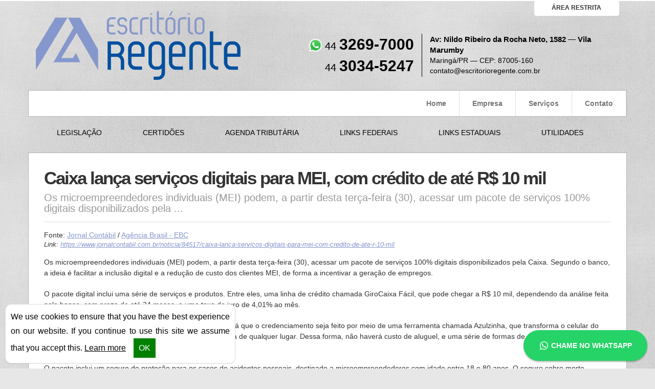

--- FILE ---
content_type: text/html; charset=UTF-8
request_url: https://www.escritorioregente.com.br/noticias/empresariais/2024/07/31/caixa-lanca-servicos-digitais-para-mei-com-credito-de-ate-r-10-mil.html
body_size: 4059
content:
<!DOCTYPE html PUBLIC "-//W3C//DTD XHTML 1.0 Transitional//EN" "http://www.w3.org/TR/xhtml1/DTD/xhtml1-transitional.dtd">
<!--[if lt IE 7]>      <html class="no-js lt-ie9 lt-ie8 lt-ie7"> <![endif]-->
<!--[if IE 7]>         <html class="no-js lt-ie9 lt-ie8"> <![endif]-->
<!--[if IE 8]>         <html class="no-js lt-ie9"> <![endif]-->
<!--[if gt IE 8]><!-->
<html class="no-js"> <!--<![endif]-->
	<head>
		<base href="https://www.escritorioregente.com.br/" />
		<meta charset="utf-8">
		<meta name="viewport" content="width=device-width, initial-scale=1.0">
		<meta name="title" content="Escritório Regente - Notícias"/>
		<meta name="description" content="Escritório Regente | Mais informações: (44) 3269-7000 | (44) 3034-5247 |  | Maringá - PR"/>
		<meta name="keywords" content="contabilidade, contabilidade Maringá, agenda tributária, agenda tributária Maringá, central de certidões, notícias empresariais, notícias técnicas, notícias  - PR, notícias Maringá, lesgislação Maringá, certidão negativa, Constituição de Empresas,Escrituração Contábil,Jurídico,Recursos Humanos,Serviços Contábeis,Tributário Empresarial"/>
		<meta name="robots" content="index, follow"/>
		<meta name="googlebot" content="index, follow"/>
		<meta http-equiv="content-language" content="pt-br"/>
		<meta name="author" content="Icnex Comunicação Web [41] 3434-5592"/>
		<meta http-equiv="pragma" content="no-cache"/>
		<meta http-equiv="Content-Type" content="text/html; charset=utf-8"/>
		<meta http-equiv="X-UA-Compatible" content="IE=9">

		<!--FIM DAS METATAGS-->
		<meta property="og:title" content="Caixa lança serviços digitais para MEI, com crédito de até R$ 10 mil" /><meta property="og:description" content="" />		<title>Caixa lança serviços digitais para MEI, com crédito de até R$ 10 mil | Escritório Regente</title>

		<!-- Fonte { Gentium Book -:-:-» google } -->
		<link rel="stylesheet" href="//maxcdn.bootstrapcdn.com/font-awesome/4.7.0/css/font-awesome.min.css">
		<link href='http://www.google.com/fonts/#UsePlace:use/Collection:Gentium+Book+Basic:400,700,700italic' rel='stylesheet' type='text/css'>

		<!-- CSS -->
		<link href="https://www.escritorioregente.com.br/css/bootstrap.css" rel="stylesheet">
		<!-- <link href="css/flexslider.css" rel="stylesheet"> -->
		<link href="https://www.escritorioregente.com.br/css/style.css" rel="stylesheet" type="text/css" media="screen" />

		<!-- HTML5 shim and Respond.js IE8 support of HTML5 elements and media queries -->
		<!--[if lt IE 9]>
			<script src="js/html5shiv.js"></script>
			<script src="js/respond.min.js"></script>
		<![endif]-->
		<script src="https://www.escritorioregente.com.br/js/jquery.js"></script>
		<script src="https://www.escritorioregente.com.br/js/bootstrap.min.js"></script>
		<script src="https://www.escritorioregente.com.br/js/jquery.flexslider.js"></script>
		<script src="https://www.escritorioregente.com.br/js/funcoes.js"></script>
		<script src="https://www.google.com/recaptcha/api.js"></script>

		<!-- Favicon -->
		<link rel="apple-touch-icon-precomposed" sizes="144x144" href="https://www.escritorioregente.com.br/img/ico/apple-touch-icon-144-precomposed.png">
		<link rel="apple-touch-icon-precomposed" sizes="114x114" href="https://www.escritorioregente.com.br/img/ico/apple-touch-icon-114-precomposed.png">
		<link rel="apple-touch-icon-precomposed" sizes="72x72" href="https://www.escritorioregente.com.br/img/ico/apple-touch-icon-72-precomposed.png">
		<link rel="apple-touch-icon-precomposed" href="https://www.escritorioregente.com.br/img/ico/apple-touch-icon-57-precomposed.png">
		<link rel="shortcut icon" href="https://www.escritorioregente.com.br/img/ico/favicon.png">
	</head>
	<body>
		<header class="container">
			<div class="col-md-5 pull-left" id="logoContainer">
				<a href="./">
									<img src="https://www.escritorioregente.com.br/img/logo-escritorioregente.png">
								</a>
			</div>
			<div class="col-md-7">
				<div class="row clientareaHeader">
					<a href="./transdoc" class="col-md-3 col-sm-6 col-xs-12 btn btn-default pull-right">área restrita</a>
				</div>
				<div class="col-md-5 phoneHeader">
											<img src="https://imagepng.org/wp-content/uploads/2017/08/WhatsApp-icone.png" width="25px" style="position:relative;top:-3px;"> 44 <strong>3269-7000</strong>																<br>44 <strong>3034-5247</strong>																<br></strong>									</div>
				<address class="col-md-7 col-sm-6 addressHeader">
					<strong>Av: Nildo Ribeiro da Rocha Neto, 1582 — Vila Marumby</strong> Maringá/PR — CEP: 87005-160<br>
					<a href="mailto:contato@escritorioregente.com.br">contato@escritorioregente.com.br</a>
				</address>
			</div>
		</header>
		<div class="container">
			<nav class="row navbar navbar-default" id="primaryMenu" role="navigation">
								<div class="navbar-header">
					<button type="button" class="navbar-toggle" data-toggle="collapse" data-target=".firstMenu">
						<span class="icon-bar"></span>
						<span class="icon-bar"></span>
						<span class="icon-bar"></span>
					</button>
				</div>
								<div class="collapse navbar-collapse firstMenu pull-right">
					<ul class="nav navbar-nav navbar-right">
												<li class=""><a href="https://www.escritorioregente.com.br/home" title="Home">Home</a></li>
												<li class=""><a href="https://www.escritorioregente.com.br/empresa" title="Empresa">Empresa</a></li>
												<li class=""><a href="https://www.escritorioregente.com.br/servicos" title="Serviços">Serviços</a></li>
												<li class=""><a href="https://www.escritorioregente.com.br/contato" title="Contato">Contato</a></li>
											</ul>
				</div>
			</nav>
			<nav class="row navbar" id="secondaryMenu" role="navigation">
				<div class="navbar-header">
					<button type="button" class="navbar-toggle" data-toggle="collapse" data-target=".secondMenu">
						<span class="icon-bar"></span>
						<span class="icon-bar"></span>
						<span class="icon-bar"></span>
					</button>
				</div>
				<div class="collapse navbar-collapse secondMenu">
					<ul class="nav navbar-nav">
												<li class=""><a href="https://www.escritorioregente.com.br/legislacao" title="Legislação">Legislação</a></li>
												<li class=""><a href="https://www.escritorioregente.com.br/certidoes" title="Certidões">Certidões</a></li>
												<li class=""><a href="https://www.escritorioregente.com.br/agenda" title="Agenda Tributária">Agenda Tributária</a></li>
												<li class=""><a href="https://www.escritorioregente.com.br/links-federais" title="Links Federais">Links Federais</a></li>
												<li class=""><a href="https://www.escritorioregente.com.br/estadual" title="Links Estaduais">Links Estaduais</a></li>
												<li class=""><a href="https://www.escritorioregente.com.br/links-uteis" title="Utilidades">Utilidades</a></li>
											</ul>
				</div>
			</nav>
		</div>
		<div class="container conteudo" id="siteContent">
						<div class="container">
				<div id="cntdrs" class="noticia empresariais">
	<div class="data"></div>
	<header class="cabecalho">
		<hgroup>
			<h1 class="titulo">Caixa lança serviços digitais para MEI, com crédito de até R$ 10 mil</h1>
			<h2 class="subtitulo">Os microempreendedores individuais (MEI) podem, a partir desta terça-feira (30), acessar um pacote de serviços 100% digitais disponibilizados pela ...
</h2>
		</hgroup>
	</header>
	<div class="conteudo">
		<div class="assinatura">
			<span class="fontes">Fonte: <a href="noticias/fonte/jornal-contabil-3.html" title="Veja outras notícias da fonte Jornal Contábil">Jornal Contábil</a> / <a href="noticias/fonte/agencia-brasil-ebc-3.html" title="Veja outras notícias da fonte Agência Brasil - EBC">Agência Brasil - EBC</a></span><em class="link">Link: <a href="https://www.jornalcontabil.com.br/noticia/84517/caixa-lanca-servicos-digitais-para-mei-com-credito-de-ate-r-10-mil" target="_blank" rel="nofollow">https://www.jornalcontabil.com.br/noticia/84517/caixa-lanca-servicos-digitais-para-mei-com-credito-de-ate-r-10-mil</a></em>		</div>
		<p>Os microempreendedores individuais (MEI) podem, a partir desta ter&ccedil;a-feira (30), acessar um pacote de servi&ccedil;os 100% digitais disponibilizados pela Caixa. Segundo o banco, a ideia &eacute; facilitar a inclus&atilde;o digital e a redu&ccedil;&atilde;o de custo dos clientes MEI, de forma a incentivar a gera&ccedil;&atilde;o de empregos.</p>

<p>O pacote digital inclui uma s&eacute;rie de servi&ccedil;os e produtos. Entre eles, uma linha de cr&eacute;dito chamada GiroCaixa F&aacute;cil, que pode chegar a R$ 10 mil, dependendo da an&aacute;lise feita pelo banco, com prazo de at&eacute; 24 meses, a uma taxa de juro de 4,01% ao m&ecirc;s.</p>

<p>Para facilitar o acesso de seus clientes, a Caixa possibilitar&aacute; que o credenciamento seja feito por meio de uma ferramenta chamada Azulzinha, que transforma o celular do cliente em uma maquininha de cart&otilde;es que pode ser usada de qualquer lugar. Dessa forma, n&atilde;o haver&aacute; custo de aluguel, e uma s&eacute;rie de formas de pagamento ser&aacute; aceita, inclusive por aproxima&ccedil;&atilde;o.</p>

<p>O pacote inclui um seguro de prote&ccedil;&atilde;o para os casos de acidentes pessoais, destinado a microempreendedores com idade entre 18 e 80 anos. O seguro cobre morte acidental; interna&ccedil;&atilde;o e invalidez por acidente; incapacidade tempor&aacute;ria por acidente ou doen&ccedil;a.</p>

<p>Al&eacute;m disso oferece assist&ecirc;ncias visando ao reparo de equipamentos; consultas por videochamadas (telemedicina), bem como para boas pr&aacute;ticas ambientais para o neg&oacute;cio; casa, carro e motos; suporte tecnol&oacute;gico; e assist&ecirc;ncia funeral para a fam&iacute;lia (o que inclui c&ocirc;njuge e filhos, al&eacute;m do pr&oacute;prio segurado).</p>

<p>A abertura e o acesso a esses produtos e servi&ccedil;os podem ser feitos de forma bastante simples por meio do aplicativo Caixa Tem, sem a necessidade de <em>upload</em> de documentos. &ldquo;O cliente s&oacute; precisa ter em m&atilde;os o CNPJ e o Certificado da Condi&ccedil;&atilde;o do Microempreendedor Individual (CCMEI) da empresa&rdquo;, informa a Caixa.</p>
	</div>
</div>			</div>
		</div>
		<div class="container" id="utilLinks">
			<h3>Links Úteis</h3>
			<div class="row" id="imgAndLinks">
								<a href="http://www.receita.fazenda.gov.br/" class="logoReceita" title="Receita Federal" target="_blank">Receita Federal</a>
								<a href="http://www.caixa.gov.br" class="logoCaixa" title="Caixa Econômica Federal" target="_blank">Caixa Econômica Federal</a>
								<a href="http://www8.receita.fazenda.gov.br/SimplesNacional/" class="logoSimples" title="Simples Nacional" target="_blank">Simples Nacional</a>
								<a href="http://www.cfc.org.br" class="logoCfc" title="Conselho Federal de Contabilidade" target="_blank">Conselho Federal de Contabilidade</a>
								<a href="http://www.correios.com.br" class="logoCorreios" title="Correios" target="_blank">Correios</a>
							</div>
		</div>
		<footer class="container" id="footerSite">
			<div class="row">
				<div class="col-md-5 hidden-xs logoFooterContainer pull-left">
					<a href="./">
										<img src="https://www.escritorioregente.com.br/img/logo-escritorioregente.png">
									</a>
				</div>
				<address class="col-md-4 addressFooter">
					<strong>Av: Nildo Ribeiro da Rocha Neto, 1582 — Vila Marumby</strong> Maringá/PR — CEP: 87005-160<br>
					<a href="mailto:contato@escritorioregente.com.br">contato@escritorioregente.com.br</a>
				</address>
				<div class="col-md-3 phoneFooter">
											44 <strong>3269-7000</strong> <img src="https://imagepng.org/wp-content/uploads/2017/08/WhatsApp-icone.png" width="25px" style="position:relative;top:-6px;">
																<br>44 <strong>3034-5247</strong>																<br></strong>									</div>
			</div>
		</footer>
		<summary class="container" id="summarySite">
			<div class="row">
				<div class="col-md-6 col-xs-12">Todos os direitos reservados | © 2026 | <strong>Escritório Regente</strong> <a class="link-politica" href="politica-de-privacidade" title="Política de Privacidade" style="color:white;">Política de Privacidade</a></strong></div>
				<div class="col-md-6 col-xs-12 developedBy">desenvolvido por <a href="http://www.icnex.com.br/" target="_blank" title="ICNEx"><img src="img/logotipoicnex.png"></a></div>
			</div>
		</summary>


<script type="text/javascript" src="_vendor/floating-wpp/floating-wpp.min.js"></script>
<script type="text/javascript">
    $(function () {
        $('.floating-wpp').floatingWhatsApp({
            phone: '554432697000',
            popupMessage: 'Seja bem-vindo a Escritório Regente',
            showPopup: true,
            position: 'right', // left or right
            autoOpen: false, // true or false
            //autoOpenTimer: 4000,
            message: 'Digite uma mensagem',
            //headerColor: 'orange', // enable to change msg box color
            headerTitle: 'Atendimento WhatsApp',
        });
    });
</script>
<div class="floating-wpp"></div>

<script src="//cdn.icnex.com/cookie.notice/cookie.notice.min.js" type="text/javascript" defer></script>
</body>
</html>


--- FILE ---
content_type: text/css
request_url: https://www.escritorioregente.com.br/css/style.css
body_size: 5012
content:
#cookieNotice {
  right: 0 !important;
  bottom: 1rem !important;
  left: 1rem !important;
  z-index: 9999 !important;
  max-width: 450px;
  padding: 1rem !important;
  color: #000000 !important;
  text-align: justify !important;
  background: #ffffff !important;
  border: 1px solid rgba(0,0,0,0.125) !important;
  -webkit-border-radius: 12px;
  -moz-border-radius: 12px;
  border-radius: 12px;
  box-shadow: 0 .125rem .25rem rgba(0,0,0,0.075);
}
#cookieNotice h3 {
  margin-top: 0;
  font-weight: 700;
  font-size: 1.3rem;
}
#cookieNotice .learn-more {
  color: #000000 !important;
}
#cookieNotice .confirm {
  margin-left: 1.5rem !important;
  padding: .5rem 1rem !important;
  background: green !important;
  -webkit-transition: all .3s ease-out;
  -moz-transition: all .3s ease-out;
  -o-transition: all .3s ease-out;
  transition: all .3s ease-out;
}
#cookieNotice .confirm:hover {
  background: #005c00 !important;
}
@media (max-width: 576px) {
  #cookieNotice {
    left: 1rem !important;
  }
}
@media (max-width: 575.98px) {
  #cookieNotice {
    right: 1rem !important;
    left: 1rem !important;
  }
}
.floating-wpp {
  position: fixed;
  bottom: 15px;
  left: 15px;
  z-index: 2;
  font-size: 14px;
  transition: bottom 0.2s;
}
.floating-wpp .floating-wpp-button {
  display: inline-block;
  padding: 20px 30px;
  background-color: #25d366;
  -webkit-border-radius: 35px;
  -moz-border-radius: 35px;
  border-radius: 35px;
  -webkit-box-shadow: 0 2px 3px rgba(0,0,0,0.3);
  -moz-box-shadow: 0 2px 3px rgba(0,0,0,0.3);
  box-shadow: 0 2px 3px rgba(0,0,0,0.3);
  -webkit-transition: all .3s ease-out;
  -moz-transition: all .3s ease-out;
  -o-transition: all .3s ease-out;
  transition: all .3s ease-out;
  cursor: pointer;
}
.floating-wpp .floating-wpp-button:before {
  content: '';
  float: left;
  width: 20px;
  height: 20px;
  margin-right: 4px;
  background: url('../_vendor/floating-wpp/whatsapp.svg') center no-repeat;
  background-size: 250%;
}
.floating-wpp .floating-wpp-button:after {
  content: 'Chame no WhatsApp';
  float: left;
  font-weight: bold;
  font-size: 14px;
  color: #FFF;
  text-transform: uppercase;
}
.floating-wpp:hover .floating-wpp-button {
  -webkit-box-shadow: 0 4px 10px rgba(0,0,0,0.3);
  -moz-box-shadow: 0 4px 10px rgba(0,0,0,0.3);
  box-shadow: 0 4px 10px rgba(0,0,0,0.3);
}
.floating-wpp .floating-wpp-popup {
  border-radius: 6px;
  background-color: #E5DDD5;
  position: absolute;
  overflow: hidden;
  padding: 0;
  box-shadow: 1px 2px 8px rgba(60,60,60,0.25);
  width: 0;
  height: 0;
  bottom: 120%;
  transition: width 0.2s, height 0.2s, padding 0.2s;
  transform-origin: bottom;
}
.floating-wpp .floating-wpp-popup .floating-wpp-message {
  text-align: left;
  background-color: white;
  padding: 8px;
  border-radius: 0 5px 5px 5px;
  box-shadow: 1px 1px 1px rgba(0,0,0,0.15);
  opacity: 0;
  transition: opacity 0.2s;
}
.floating-wpp .floating-wpp-popup.active {
  padding: 0 12px 12px 12px;
  width: 260px;
  height: auto;
}
.floating-wpp .floating-wpp-popup.active .floating-wpp-message {
  opacity: 1;
  transition-delay: 0.2s;
}
.floating-wpp .floating-wpp-popup .floating-wpp-head {
  text-align: right;
  color: white;
  margin: 0 -15px 10px -15px;
  padding: 6px 12px;
  display: flex;
  justify-content: space-between;
  cursor: pointer;
}
.floating-wpp .floating-wpp-popup .floating-wpp-head .close {
  font-size: 14px;
  color: white;
  opacity: 1;
}
.floating-wpp .floating-wpp-input-message {
  background-color: white;
  margin: 10px -15px -15px -15px;
  padding: 0 15px;
  display: flex;
  align-items: center;
}
.floating-wpp .floating-wpp-input-message textarea {
  border: 1px solid #ccc;
  border-radius: 4px;
  box-shadow: none;
  padding: 8px;
  margin: 10px 0;
  width: 100%;
  max-width: 100%;
  height: 65px;
  font-family: inherit;
  font-size: inherit;
  resize: none;
}
.floating-wpp .floating-wpp-btn-send {
  margin-left: 12px;
  font-size: 0;
  cursor: pointer;
}
.fa-whatsapp {
  color: #25d366;
}
@font-face {
  font-family: 'helvetica_cebold';
  src: url('../fonts/helvetica_ce_bold-webfont.eot');
  src: url('../fonts/helvetica_ce_bold-webfont.eot?#iefix') format('embedded-opentype'), url('../fonts/helvetica_ce_bold-webfont.woff') format('woff'), url('../fonts/helvetica_ce_bold-webfont.ttf') format('truetype'), url('../fonts/helvetica_ce_bold-webfont.svg#helvetica_cebold') format('svg');
  font-weight: normal;
  font-style: normal;
}
body {
  background: #e7e7e7 url(../img/background.png);
  border-top: 2px solid white;
}
header #logoContainer {
  padding: 20px 0;
}
@media (max-width: 767px) {
  header #logoContainer hgroup {
    color: #ffffff;
    display: inline-block;
  }
  header #logoContainer hgroup h1 {
    font-family: 'helvetica_cebold';
    font-weight: bold;
    display: inline-block;
  }
  header #logoContainer hgroup h1 span.bg-colored {
    background: #8597cc;
    color: #ffffff;
    padding: 2px 10px;
  }
  header #logoContainer hgroup h2 {
    text-align: center;
    font-size: 16px;
    margin: 0;
    display: block;
  }
}
@media (min-width: 768px) {
  header #logoContainer hgroup {
    color: #000000;
    display: inline-block;
  }
  header #logoContainer hgroup h1 {
    position: relative;
    left: -40px;
    top: 15px;
    font-family: 'helvetica_cebold';
    font-weight: bold;
    display: inline-block;
  }
  header #logoContainer hgroup h1 span.bg-colored {
    background: #8597cc;
    color: white;
    padding: 2px 10px;
  }
  header #logoContainer hgroup h2 {
    text-align: center;
    font-size: 16px;
    margin: 0;
    display: block;
    position: relative;
    left: -40px;
    top: 15px;
  }
}
header #logoContainer img {
  max-width: 100%;
}
header .clientareaHeader {
  margin-top: -2px;
}
@media (min-width: 768px) and (max-width: 991px) {
  header .clientareaHeader {
    width: 150px;
    float: right;
  }
  header .clientareaHeader a {
    border: 1px solid white;
    text-transform: uppercase;
    font-weight: bold;
    font-size: 12px;
    width: 130px;
  }
}
@media (min-width: 992px) {
  header .clientareaHeader a {
    border: 1px solid white;
    text-transform: uppercase;
    font-weight: bold;
    font-size: 12px;
  }
}
@media (min-width: 1200px) {
  header .clientareaHeader a {
    border: 1px solid white;
    text-transform: uppercase;
    font-weight: bold;
  }
}
header .phoneHeader {
  margin-top: 35px;
  font-size: 20px;
  border-right: 1px solid black;
  text-align: right;
  color: #000000;
}
@media (max-width: 767px) {
  header .phoneHeader {
    text-align: center;
    border: none;
  }
}
@media (min-width: 768px) and (max-width: 991px) {
  header .phoneHeader {
    float: right;
    margin: 60px 0 0;
    border: none;
  }
}
header .phoneHeader strong {
  font-size: 30px;
}
header .addressHeader {
  margin-top: 35px;
  font-size: 14px;
  color: #000000;
}
header .addressHeader a {
  color: #000000;
}
@media (max-width: 767px) {
  header .addressHeader {
    text-align: center;
  }
  header .addressHeader strong {
    display: block;
    font-size: 13px;
  }
}
@media (min-width: 768px) and (max-width: 991px) {
  header .addressHeader {
    float: right;
    margin-top: 20px;
  }
}
@media (min-width: 992px) {
  header .addressHeader strong {
    display: block;
    font-size: 13px;
  }
}
@media (min-width: 1200px) {
  header .addressHeader strong {
    display: block;
    font-size: 15px;
  }
}
#primaryMenu {
  background: #ffffff;
  border: 1px solid #B3B3B3;
  padding: 5px inherit;
  -webkit-border-top-right-radius: 0;
  -webkit-border-bottom-right-radius: 0;
  -webkit-border-bottom-left-radius: 0;
  -webkit-border-top-left-radius: 0;
  -moz-border-radius-topright: 0;
  -moz-border-radius-bottomright: 0;
  -moz-border-radius-bottomleft: 0;
  -moz-border-radius-topleft: 0;
  border-top-right-radius: 0;
  border-bottom-right-radius: 0;
  border-bottom-left-radius: 0;
  border-top-left-radius: 0;
  -moz-background-clip: padding-box;
  -webkit-background-clip: padding-box;
  background-clip: padding-box;
  margin-bottom: 10px;
}
#primaryMenu .socialIcons {
  padding-top: 8px;
}
#primaryMenu .socialIcons a {
  opacity: 0.5;
}
#primaryMenu .socialIcons a:first-child {
  margin-right: 10px;
}
#primaryMenu .socialIcons a .fa {
  position: relative;
  font-size: 35px;
}
#primaryMenu .socialIcons a.link-facebook {
  color: #3b5998;
}
#primaryMenu .socialIcons a.link-twitter {
  color: #5ea9dd;
}
#primaryMenu .socialIcons a:hover {
  opacity: 1.0;
}
@media (max-width: 767px) {
  #primaryMenu .firstMenu {
    float: none !important;
  }
}
#primaryMenu .firstMenu ul li {
  padding: 0 10px;
  border-right: 1px solid #DFDFDF;
}
#primaryMenu .firstMenu ul li a {
  font-weight: bold;
  padding: inherit 10px;
  margin: inherit 0;
}
#primaryMenu .firstMenu ul li.active a {
  background: #8597cc;
  color: white;
}
#secondaryMenu {
  margin-bottom: 10px;
}
@media (max-width: 767px) {
  #secondaryMenu button {
    background: black;
  }
  #secondaryMenu button span {
    background: #8597cc;
  }
  #secondaryMenu .secondMenu a {
    text-transform: uppercase;
    color: black;
  }
  #secondaryMenu .secondMenu a:hover {
    background: #8597cc;
    -webkit-border-top-right-radius: 5px;
    -webkit-border-bottom-right-radius: 5px;
    -webkit-border-bottom-left-radius: 5px;
    -webkit-border-top-left-radius: 5px;
    -moz-border-radius-topright: 5px;
    -moz-border-radius-bottomright: 5px;
    -moz-border-radius-bottomleft: 5px;
    -moz-border-radius-topleft: 5px;
    border-top-right-radius: 5px;
    border-bottom-right-radius: 5px;
    border-bottom-left-radius: 5px;
    border-top-left-radius: 5px;
    -moz-background-clip: padding-box;
    -webkit-background-clip: padding-box;
    background-clip: padding-box;
    color: white;
  }
  #secondaryMenu .secondMenu.active a {
    background: #8597cc;
    -webkit-border-top-right-radius: 5px;
    -webkit-border-bottom-right-radius: 5px;
    -webkit-border-bottom-left-radius: 5px;
    -webkit-border-top-left-radius: 5px;
    -moz-border-radius-topright: 5px;
    -moz-border-radius-bottomright: 5px;
    -moz-border-radius-bottomleft: 5px;
    -moz-border-radius-topleft: 5px;
    border-top-right-radius: 5px;
    border-bottom-right-radius: 5px;
    border-bottom-left-radius: 5px;
    border-top-left-radius: 5px;
    -moz-background-clip: padding-box;
    -webkit-background-clip: padding-box;
    background-clip: padding-box;
    color: white;
  }
}
@media (min-width: 768px) and (max-width: 991px) {
  #secondaryMenu .secondMenu ul li {
    margin: 0px 7px;
  }
  #secondaryMenu .secondMenu ul li a {
    text-transform: uppercase;
    color: black;
    padding: 10px 5px;
    font-size: 12px;
  }
  #secondaryMenu .secondMenu ul li a:hover {
    background: #8597cc;
    -webkit-border-top-right-radius: 5px;
    -webkit-border-bottom-right-radius: 5px;
    -webkit-border-bottom-left-radius: 5px;
    -webkit-border-top-left-radius: 5px;
    -moz-border-radius-topright: 5px;
    -moz-border-radius-bottomright: 5px;
    -moz-border-radius-bottomleft: 5px;
    -moz-border-radius-topleft: 5px;
    border-top-right-radius: 5px;
    border-bottom-right-radius: 5px;
    border-bottom-left-radius: 5px;
    border-top-left-radius: 5px;
    -moz-background-clip: padding-box;
    -webkit-background-clip: padding-box;
    background-clip: padding-box;
    color: white;
  }
  #secondaryMenu .secondMenu ul li.active a {
    background: #8597cc;
    -webkit-border-top-right-radius: 5px;
    -webkit-border-bottom-right-radius: 5px;
    -webkit-border-bottom-left-radius: 5px;
    -webkit-border-top-left-radius: 5px;
    -moz-border-radius-topright: 5px;
    -moz-border-radius-bottomright: 5px;
    -moz-border-radius-bottomleft: 5px;
    -moz-border-radius-topleft: 5px;
    border-top-right-radius: 5px;
    border-bottom-right-radius: 5px;
    border-bottom-left-radius: 5px;
    border-top-left-radius: 5px;
    -moz-background-clip: padding-box;
    -webkit-background-clip: padding-box;
    background-clip: padding-box;
    color: white;
  }
}
@media (min-width: 992px) {
  #secondaryMenu .secondMenu ul li {
    margin: 0px 14px;
  }
  #secondaryMenu .secondMenu ul li a {
    text-transform: uppercase;
    color: black;
    padding: 10px 10px;
  }
  #secondaryMenu .secondMenu ul li a:hover {
    background: #8597cc;
    -webkit-border-top-right-radius: 5px;
    -webkit-border-bottom-right-radius: 5px;
    -webkit-border-bottom-left-radius: 5px;
    -webkit-border-top-left-radius: 5px;
    -moz-border-radius-topright: 5px;
    -moz-border-radius-bottomright: 5px;
    -moz-border-radius-bottomleft: 5px;
    -moz-border-radius-topleft: 5px;
    border-top-right-radius: 5px;
    border-bottom-right-radius: 5px;
    border-bottom-left-radius: 5px;
    border-top-left-radius: 5px;
    -moz-background-clip: padding-box;
    -webkit-background-clip: padding-box;
    background-clip: padding-box;
    color: white;
  }
  #secondaryMenu .secondMenu ul li.active a {
    background: #8597cc;
    -webkit-border-top-right-radius: 5px;
    -webkit-border-bottom-right-radius: 5px;
    -webkit-border-bottom-left-radius: 5px;
    -webkit-border-top-left-radius: 5px;
    -moz-border-radius-topright: 5px;
    -moz-border-radius-bottomright: 5px;
    -moz-border-radius-bottomleft: 5px;
    -moz-border-radius-topleft: 5px;
    border-top-right-radius: 5px;
    border-bottom-right-radius: 5px;
    border-bottom-left-radius: 5px;
    border-top-left-radius: 5px;
    -moz-background-clip: padding-box;
    -webkit-background-clip: padding-box;
    background-clip: padding-box;
    color: white;
  }
}
@media (min-width: 1200px) {
  #secondaryMenu .secondMenu ul li {
    margin: 0px 23px;
  }
  #secondaryMenu .secondMenu ul li a {
    text-transform: uppercase;
    color: black;
    padding: 10px 17px;
  }
  #secondaryMenu .secondMenu ul li a:hover {
    background: #8597cc;
    -webkit-border-top-right-radius: 5px;
    -webkit-border-bottom-right-radius: 5px;
    -webkit-border-bottom-left-radius: 5px;
    -webkit-border-top-left-radius: 5px;
    -moz-border-radius-topright: 5px;
    -moz-border-radius-bottomright: 5px;
    -moz-border-radius-bottomleft: 5px;
    -moz-border-radius-topleft: 5px;
    border-top-right-radius: 5px;
    border-bottom-right-radius: 5px;
    border-bottom-left-radius: 5px;
    border-top-left-radius: 5px;
    -moz-background-clip: padding-box;
    -webkit-background-clip: padding-box;
    background-clip: padding-box;
    color: white;
  }
  #secondaryMenu .secondMenu ul li.active a {
    background: #8597cc;
    -webkit-border-top-right-radius: 5px;
    -webkit-border-bottom-right-radius: 5px;
    -webkit-border-bottom-left-radius: 5px;
    -webkit-border-top-left-radius: 5px;
    -moz-border-radius-topright: 5px;
    -moz-border-radius-bottomright: 5px;
    -moz-border-radius-bottomleft: 5px;
    -moz-border-radius-topleft: 5px;
    border-top-right-radius: 5px;
    border-bottom-right-radius: 5px;
    border-bottom-left-radius: 5px;
    border-top-left-radius: 5px;
    -moz-background-clip: padding-box;
    -webkit-background-clip: padding-box;
    background-clip: padding-box;
    color: white;
  }
}
#siteContent {
  padding-top: 30px;
  padding-bottom: 30px;
  padding: 30px inherit;
  background: #FFF;
  border: 1px solid #B3B3B3;
}
#siteContent #slidesHome .carousel-indicators {
  bottom: -50px;
}
#siteContent #slidesHome .carousel-indicators li {
  background: #666;
}
#siteContent #slidesHome .carousel-indicators li.active {
  background: #8597cc;
}
#siteContent #slidesHome .carousel-caption {
  text-align: left;
  left: 40px;
}
#siteContent #slidesHome .carousel-caption h2 {
  color: white;
  background: url(../img/bg-caption-slide.png);
  padding: 10px;
}
#siteContent #slidesHome .carousel-caption div {
  background: url(../img/bg-caption-slide.png);
  padding: 10px;
}
@media (max-width: 768px) {
  #siteContent #slidesHome .carousel-caption {
    display: none;
  }
}
#siteContent .ultimas-noticias {
  margin-top: 25px;
}
#siteContent .ultimas-noticias h2 {
  color: #8597cc;
  text-align: center;
}
#siteContent .ultimas-noticias #noticiasGuiaDosContadoresTopo {
  text-align: center;
}
#siteContent .ultimas-noticias #noticiasGuiaDosContadoresTopo ul li {
  display: inline-block;
  background: #afafac;
  width: 155px;
  color: #ffffff;
  height: 35px;
  -webkit-border-top-right-radius: 5px;
  -webkit-border-bottom-right-radius: 5px;
  -webkit-border-bottom-left-radius: 5px;
  -webkit-border-top-left-radius: 5px;
  -moz-border-radius-topright: 5px;
  -moz-border-radius-bottomright: 5px;
  -moz-border-radius-bottomleft: 5px;
  -moz-border-radius-topleft: 5px;
  border-top-right-radius: 5px;
  border-bottom-right-radius: 5px;
  border-bottom-left-radius: 5px;
  border-top-left-radius: 5px;
  -moz-background-clip: padding-box;
  -webkit-background-clip: padding-box;
  background-clip: padding-box;
  padding-top: 8px;
  cursor: pointer;
}
#siteContent .ultimas-noticias #noticiasGuiaDosContadoresTopo ul li.active {
  background: #054f9f;
  cursor: default;
}
#siteContent .ultimas-noticias #noticiasGuiaDosContadoresConteudo {
  background: #f7f7f7;
  border: 1px solid #c4c4c4;
  -webkit-border-top-right-radius: 5px;
  -webkit-border-bottom-right-radius: 5px;
  -webkit-border-bottom-left-radius: 5px;
  -webkit-border-top-left-radius: 5px;
  -moz-border-radius-topright: 5px;
  -moz-border-radius-bottomright: 5px;
  -moz-border-radius-bottomleft: 5px;
  -moz-border-radius-topleft: 5px;
  border-top-right-radius: 5px;
  border-bottom-right-radius: 5px;
  border-bottom-left-radius: 5px;
  border-top-left-radius: 5px;
  -moz-background-clip: padding-box;
  -webkit-background-clip: padding-box;
  background-clip: padding-box;
  float: left;
  padding: 15px 30px;
}
#siteContent .ultimas-noticias #noticiasGuiaDosContadoresConteudo .blc {
  position: relative;
  display: none;
}
#siteContent .ultimas-noticias #noticiasGuiaDosContadoresConteudo ul {
  padding: 0;
}
#siteContent .ultimas-noticias #noticiasGuiaDosContadoresConteudo ul li {
  height: 200px;
  display: block;
  padding: 0 20px 0 40px;
  background: url(../img/cal-icon.png) no-repeat;
  width: 360px !important;
}
#siteContent .ultimas-noticias #noticiasGuiaDosContadoresConteudo ul li a {
  font-size: 18px;
  color: #565656;
}
#siteContent .ultimas-noticias #noticiasGuiaDosContadoresConteudo ul li a span {
  font-size: 12px;
  display: block;
}
#siteContent .ultimas-noticias #noticiasGuiaDosContadoresConteudo ul li span.Data {
  font-size: 10px;
  text-align: right;
  display: block;
}
#siteContent .ultimas-noticias #noticiasGuiaDosContadoresConteudo ul li:last-child {
  -webkit-border-top-right-radius: 5px;
  -webkit-border-bottom-right-radius: 5px;
  -webkit-border-bottom-left-radius: 5px;
  -webkit-border-top-left-radius: 5px;
  -moz-border-radius-topright: 5px;
  -moz-border-radius-bottomright: 5px;
  -moz-border-radius-bottomleft: 5px;
  -moz-border-radius-topleft: 5px;
  border-top-right-radius: 5px;
  border-bottom-right-radius: 5px;
  border-bottom-left-radius: 5px;
  border-top-left-radius: 5px;
  -moz-background-clip: padding-box;
  -webkit-background-clip: padding-box;
  background-clip: padding-box;
  background: #BEBAA7;
  width: 152px !important;
  height: 38px;
  padding: 10px inherit;
  text-align: center;
  font-size: 13px !important;
  display: block;
  margin-top: 40px;
}
#siteContent .ultimas-noticias #noticiasGuiaDosContadoresConteudo ul li:last-child a {
  font-size: 13px;
}
#siteContent .ultimas-noticias #noticiasGuiaDosContadoresConteudo .flexslider {
  -webkit-box-shadow: none;
  -moz-box-shadow: none;
  box-shadow: none;
  margin: 0;
}
#siteContent .ultimas-noticias #noticiasGuiaDosContadoresConteudo .flex-control-nav {
  width: 100%;
  position: absolute;
  bottom: -50px !important;
  text-align: center;
  display: block;
}
#siteContent .ultimas-noticias #noticiasGuiaDosContadoresConteudo .flex-control-nav li {
  margin: 0 6px;
  display: inline-block;
  zoom: 1;
}
#siteContent .ultimas-noticias #noticiasGuiaDosContadoresConteudo .flex-control-nav li a {
  width: 11px;
  height: 11px;
  display: block;
  background: #afafac;
  cursor: pointer;
  text-indent: -9999px;
  -webkit-border-top-right-radius: 20px;
  -webkit-border-bottom-right-radius: 20px;
  -webkit-border-bottom-left-radius: 20px;
  -webkit-border-top-left-radius: 20px;
  -moz-border-radius-topright: 20px;
  -moz-border-radius-bottomright: 20px;
  -moz-border-radius-bottomleft: 20px;
  -moz-border-radius-topleft: 20px;
  border-top-right-radius: 20px;
  border-bottom-right-radius: 20px;
  border-bottom-left-radius: 20px;
  border-top-left-radius: 20px;
  -moz-background-clip: padding-box;
  -webkit-background-clip: padding-box;
  background-clip: padding-box;
  -webkit-transition: all 0.2s linear;
  -moz-transition: all 0.2s linear;
  -o-transition: all 0.2s linear;
  transition: all 0.2s linear;
}
#siteContent .ultimas-noticias #noticiasGuiaDosContadoresConteudo .flex-control-nav li a:hover {
  background: #e1e1e0;
}
#siteContent .ultimas-noticias #noticiasGuiaDosContadoresConteudo .flex-control-nav li a.flex-active {
  background: #054f9f;
  cursor: default;
}
#siteContent .ultimas-noticias #noticiasGuiaDosContadoresConteudo .flex-direction-nav {
  display: none;
}
#siteContent .not-index {
  margin-bottom: 25px;
  padding-bottom: 15px;
}
#siteContent .not-index .titulos {
  margin-bottom: 5px;
  padding-bottom: 15px;
  border-bottom: 1px solid #f1f3f9;
}
#siteContent .not-index .titulos .btn {
  position: relative;
  top: -2px;
  letter-spacing: 0;
}
#siteContent .not-index ul {
  list-style: none;
  margin: 0;
  padding: 0;
}
#siteContent .not-index ul li {
  margin-top: 10px;
  padding-top: 10px;
  border-top: 1px solid #ffffff;
}
#siteContent .not-index ul li:first-child {
  margin-top: 0;
  border-top: 0;
}
#siteContent .not-index ul li a {
  color: #8597cc;
}
#siteContent .not-index ul li a strong {
  display: inline-block;
  width: 100%;
  color: #455ea6;
}
#siteContent .not-interna a {
  font-weight: bold;
  color: #8597cc;
  text-decoration: underline;
}
#siteContent .boletim-ps {
  padding-right: 15px;
}
#siteContent .boletim-ps ul {
  list-style: none;
  margin: 0;
  padding: 0;
}
#siteContent .boletim-ps ul li {
  margin-top: 10px;
  padding-top: 10px;
  border-top: 1px solid #ffffff;
}
#siteContent .boletim-ps ul li:first-child {
  margin-top: 0;
  border-top: 0;
}
#siteContent .boletim-ps ul li a {
  color: #8597cc;
}
#siteContent .boletim-ps ul li a strong {
  display: inline-block;
  width: 100%;
  color: #455ea6;
}
#siteContent h2.pgTitle {
  font-family: 'helvetica_cebold';
  font-weight: bold;
  text-align: right;
  margin-top: 0px;
  padding-bottom: 10px;
  border-bottom: 2px solid #054f9f;
  color: #8597cc;
}
#siteContent #agenda-tributaria header {
  text-align: center;
}
#siteContent #boxesHome {
  margin-top: 50px;
}
#siteContent #boxesHome header h3 {
  color: #8597cc;
}
#siteContent #boxesHome #mapa-localizacao article {
  height: 400px;
}
#siteContent #boxesHome #empresaBox img {
  margin-bottom: 10px;
}
#siteContent form#contato .form-control {
  margin: 5px 0;
}
#siteContent form#contato .btn-primary {
  background: #8597cc;
  border: 1px solid #6178bd;
}
#siteContent .informacoes-contato h3 {
  font-family: 'helvetica_cebold';
  font-weight: bold;
  margin-top: 25px;
  padding-bottom: 10px;
  border-bottom: 2px solid #8597cc;
  color: #3A3A3A;
}
#siteContent .informacoes-contato .telefone strong {
  font-size: 20px;
}
#siteContent .informacoes-contato .endereco address strong {
  display: block;
  font-size: 17px;
}
#utilLinks {
  text-align: center;
}
#utilLinks #imgAndLinks {
  background: #FFF;
  border: 1px solid #B3B3B3;
  padding: 30px 0;
}
#utilLinks #imgAndLinks a {
  overflow: hidden;
  width: 181px;
  height: 57px;
  text-indent: -99999px;
  display: inline-block;
}
#utilLinks #imgAndLinks a.logoReceita {
  background: url(../img/logo_receita_links.png) no-repeat;
}
#utilLinks #imgAndLinks a.logoReceita:hover {
  background: url(../img/logo_receita_links-hover.png) no-repeat;
}
#utilLinks #imgAndLinks a.logoCaixa {
  background: url(../img/logo_caixa_links.png) no-repeat;
}
#utilLinks #imgAndLinks a.logoCaixa:hover {
  background: url(../img/logo_caixa_links-hover.png) no-repeat;
}
#utilLinks #imgAndLinks a.logoSimples {
  background: url(../img/logo_simples_links.png) no-repeat;
}
#utilLinks #imgAndLinks a.logoSimples:hover {
  background: url(../img/logo_simples_links-hover.png) no-repeat;
}
#utilLinks #imgAndLinks a.logoCfc {
  background: url(../img/logo_cfc_links.png) no-repeat;
}
#utilLinks #imgAndLinks a.logoCfc:hover {
  background: url(../img/logo_cfc_links-hover.png) no-repeat;
}
#utilLinks #imgAndLinks a.logoCorreios {
  background: url(../img/logo_correios_links.png) no-repeat;
}
#utilLinks #imgAndLinks a.logoCorreios:hover {
  background: url(../img/logo_correios_links-hover.png) no-repeat;
}
#footerSite {
  background: #e6e6e6;
}
#footerSite .logoFooterContainer {
  padding: 20px 5px;
}
#footerSite .logoFooterContainer a {
  display: inline-block;
}
#footerSite .logoFooterContainer hgroup {
  display: inline-block;
  color: white;
}
#footerSite .logoFooterContainer hgroup h1 {
  position: relative;
  left: -40px;
  top: 15px;
  font-family: 'helvetica_cebold';
  font-weight: bold;
  display: inline-block;
}
#footerSite .logoFooterContainer hgroup h1 span.bg-colored {
  background: #8597cc;
  padding: 2px 10px;
}
#footerSite .logoFooterContainer hgroup h2 {
  text-align: center;
  font-size: 16px;
  margin: 0;
  display: block;
  position: relative;
  left: -40px;
  top: 15px;
}
#footerSite .addressFooter {
  text-align: right;
  color: #4d4d4d;
  font-size: 14px;
  margin: 35px auto;
  padding-top: 20px;
  padding-bottom: 20px;
}
#footerSite .addressFooter a {
  color: #4d4d4d;
}
@media (max-width: 767px) {
  #footerSite .addressFooter {
    text-align: center;
    margin: 0;
  }
  #footerSite .addressFooter strong {
    display: block;
  }
}
@media (min-width: 768px) and (max-width: 991px) {
  #footerSite .addressFooter {
    float: right;
    margin: 20px 0 0;
  }
}
@media (min-width: 992px) {
  #footerSite .addressFooter strong {
    display: block;
    font-size: 14px;
  }
}
@media (min-width: 1200px) {
  #footerSite .addressFooter strong {
    display: block;
    font-size: 16px;
  }
}
#footerSite .phoneFooter {
  font-size: 20px;
  border-left: 1px solid #4d4d4d;
  margin: 35px auto;
  color: #4d4d4d;
  padding-top: 20px;
  padding-bottom: 20px;
}
@media (max-width: 767px) {
  #footerSite .phoneFooter {
    text-align: center;
    margin: 0;
  }
}
@media (min-width: 768px) and (max-width: 991px) {
  #footerSite .phoneFooter {
    margin: 0;
    padding-top: 0;
    border: none;
    float: right;
  }
}
#footerSite .phoneFooter strong {
  font-size: 30px;
}
#summarySite {
  margin-top: 10px;
  background: #8597cc;
  padding: 20px 15px;
  color: #ffffff;
  font-size: 10px;
}
@media (max-width: 767px) {
  #summarySite {
    text-align: center;
  }
}
@media (min-width: 768px) and (max-width: 991px) {
  #summarySite div .col-md-6:first-child {
    float: right;
  }
  #summarySite div .col-md-6:first-child {
    float: left;
  }
}
#summarySite strong {
  color: white;
  font-size: 11px;
}
#summarySite .developedBy {
  text-align: right;
}
@media (max-width: 767px) {
  #summarySite .developedBy {
    text-align: center;
  }
}
#cntdrs {
  text-align: left;
}
#cntdrs .cabecalho {
  margin: 0 0 15px;
}
#cntdrs .cabecalho .titulo {
  margin: 0;
  font-size: 38px;
  font-weight: bold;
  letter-spacing: -1px;
}
#cntdrs .cabecalho .subtitulo {
  margin: 10px 0 0;
  font-size: 18px;
  font-weight: normal;
  line-height: 21px;
  color: #999;
}
#cntdrs .conteudo p {
  margin: 0;
  padding-bottom: 20px;
  line-height: 21px;
}
#cntdrs .conteudo a {
  text-decoration: underline;
}
#cntdrs .conteudo a:hover {
  text-decoration: none;
}
#cntdrs .conteudo img {
  max-width: 100%;
}
#cntdrs .conteudo ul,
#cntdrs .conteudo ol {
  margin-top: 5px;
  line-height: 21px;
  list-style-position: inside;
}
#cntdrs .conteudo table {
  width: 100%;
  max-width: 100%;
  border: 1px solid #ccc;
}
#cntdrs .conteudo table > thead > tr > th,
#cntdrs .conteudo table > thead > tr > td,
#cntdrs .conteudo table > tbody > tr > th,
#cntdrs .conteudo table > tbody > tr > td,
#cntdrs .conteudo table > tfoot > tr > th,
#cntdrs .conteudo table > tfoot > tr > td {
  padding: 10px;
  border: 1px solid #ddd;
}
#cntdrs .conteudo table > thead > tr > th {
  vertical-align: bottom;
  border-bottom-width: 2px;
}
#cntdrs .conteudo table > caption + thead > tr:first-child > th,
#cntdrs .conteudo table > caption + thead > tr:first-child > td,
#cntdrs .conteudo table > colgroup + thead > tr:first-child > th,
#cntdrs .conteudo table > colgroup + thead > tr:first-child > td,
#cntdrs .conteudo table > thead:first-child > tr:first-child > th,
#cntdrs .conteudo table > thead:first-child > tr:first-child > td {
  border-top: 0;
}
#cntdrs .conteudo table > tbody + tbody {
  border-top: 2px solid;
}
#cntdrs .conteudo table > tbody > tr:nth-of-type(odd) {
  background-color: #f8f8f8;
}
#cntdrs .conteudo blockquote {
  margin: 0 0 20px;
  padding: 20px;
  border-left: 5px solid;
  font-size: 18px;
}
#cntdrs .conteudo blockquote p:last-child,
#cntdrs .conteudo blockquote ul:last-child,
#cntdrs .conteudo blockquote ol:last-child {
  margin-bottom: 0;
}
#cntdrs .conteudo blockquote footer,
#cntdrs .conteudo blockquote small,
#cntdrs .conteudo blockquote .small {
  display: block;
  font-size: 80%;
  color: #aaa;
}
#cntdrs .conteudo blockquote footer:before,
#cntdrs .conteudo blockquote small:before,
#cntdrs .conteudo blockquote .small:before {
  content: '\2014 \00A0';
}
#cntdrs .lista {
  list-style: none;
  margin: 0;
  padding: 0;
}
#cntdrs .lista li {
  padding: 15px;
  border-top: 1px solid #ddd;
}
#cntdrs .lista li:first-child {
  border: 0;
}
#cntdrs .lista li .descricao {
  margin: 0;
  padding: 5px 0 0 0;
  line-height: 16px;
  color: #999;
}
#cntdrs .lista li a {
  text-decoration: none;
}
#cntdrs .lista li a.titulo {
  display: block;
  text-decoration: none;
  font-weight: bold;
  font-size: 20px;
}
#cntdrs .lista li a:hover {
  text-decoration: underline;
}
#cntdrs .lista li .sub-lista {
  margin: 0;
  padding: 0;
  margin-top: 15px;
  list-style: none;
}
#cntdrs .lista li .sub-lista li {
  border: 1px solid #ddd;
  border-bottom: none;
}
#cntdrs .lista li .sub-lista li .descricao {
  color: #999;
}
#cntdrs .lista li .sub-lista li a {
  color: #666;
}
#cntdrs .lista li .sub-lista li a.titulo {
  font-weight: normal;
  font-size: 15px;
}
#cntdrs .lista li .sub-lista li a.t2 {
  font-size: 17px;
}
#cntdrs .lista li .sub-lista li a.t3 {
  font-size: 16px;
}
#cntdrs .lista li .sub-lista li.hover {
  border-left-color: transparent;
  border-right-color: transparent;
}
#cntdrs .lista li .sub-lista li.hover .descricao {
  color: #666;
}
#cntdrs .lista li .sub-lista li.hover a {
  color: #333;
}
#cntdrs .lista li .sub-lista li.hover a:hover {
  text-decoration: underline;
}
#cntdrs .lista li .sub-lista li.ultimo {
  border-bottom: 1px solid #ddd;
}
#cntdrs .lista li.hover {
  background-color: #eee;
}
#cntdrs .lista li.hover .descricao {
  color: #000;
}
#cntdrs .lista li.hover .sub-lista li a {
  text-decoration: none;
}
#cntdrs .lista li.hover .sub-lista.odd {
  background-color: #eee;
}
#cntdrs .lista li.hover .sub-lista.odd .hover {
  background-color: #fff;
}
#cntdrs .lista li.hover .sub-lista.odd .hover .even {
  background-color: #eee;
}
#cntdrs .lista li.hover .sub-lista.odd .hover .even li .odd {
  background-color: #fff;
}
#cntdrs .lista li.hover .sub-lista.odd .hover .even li.hover .odd {
  background-color: #eee;
}
#cntdrs .lista li.hover .sub-lista.odd .hover .even li.hover .odd li .even {
  background-color: #fff;
}
#cntdrs .lista li.hover .sub-lista.odd .hover .even li.hover .odd li.hover .even {
  background-color: #eee;
}
#cntdrs .lista li.hover .sub-lista.odd .hover .even li.hover .odd li.hover .even li .odd {
  background-color: #fff;
}
#cntdrs .lista li.hover .sub-lista.even {
  background-color: #fff;
}
#cntdrs .lista li.hover .sub-lista.even .hover {
  background-color: #eee;
}
#cntdrs .lista li.hover .sub-lista.even .hover .odd {
  background-color: #fff;
}
#cntdrs .lista li.hover .sub-lista.even .hover .odd li .even {
  background-color: #eee;
}
#cntdrs .lista li.hover .sub-lista.even .hover .odd li.hover .even {
  background-color: #fff;
}
#cntdrs .lista li.hover .sub-lista.even .hover .odd li.hover .even li .odd {
  background-color: #eee;
}
#cntdrs .lista li.hover .sub-lista.even .hover .odd li.hover .even li.hover .odd {
  background-color: #fff;
}
#cntdrs .lista li.hover .sub-lista.even .hover .odd li.hover .even li.hover .odd li .even {
  background-color: #eee;
}
#cntdrs .lista li.ultimo {
  border-bottom: none;
}
#cntdrs .paginacao {
  margin: 20px;
}
#cntdrs .paginacao .descricao {
  margin-bottom: 20px;
  text-align: center;
}
#cntdrs .paginacao .numeros {
  list-style: none;
  text-align: center;
}
#cntdrs .paginacao .numeros li {
  display: inline-block;
}
#cntdrs .paginacao .numeros a {
  display: block;
  padding: 6px;
  text-decoration: none;
}
#cntdrs .paginacao .numeros .numero {
  margin: 0 5px;
}
#cntdrs .paginacao .numeros .numero a {
  background-color: #eee;
  color: #666;
}
#cntdrs .paginacao .numeros .numero a:hover {
  background-color: #ccc;
  color: #000;
}
#cntdrs .paginacao .numeros .numero.ativo {
  padding: 6px;
  background-color: #666;
  color: #fff;
}
#cntdrs .paginacao .numeros .botao {
  margin: 0 2px;
}
#cntdrs .paginacao .numeros .botao a {
  background-color: #333;
  color: #fff;
}
#cntdrs .paginacao .numeros .botao a:hover {
  background-color: #444;
  color: #fff;
}
#cntdrs.noticia .cabecalho {
  margin: 0 0 15px;
}
#cntdrs.noticia .cabecalho .data {
  margin: 0 0 10px;
  font-size: 15px;
}
#cntdrs.noticia .cabecalho .titulo {
  margin: 0;
  font-size: 35px;
  font-weight: bold;
  letter-spacing: -2px;
  line-height: 37px;
}
#cntdrs.noticia .cabecalho .subtitulo {
  margin: 10px 0 0;
  font-size: 20px;
  font-weight: normal;
  line-height: 21px;
  color: #999;
}
#cntdrs.noticia .assinatura {
  width: 100%;
  margin-bottom: 15px;
  padding: 15px 0 0;
  border-top: 1px solid #ddd;
}
#cntdrs.noticia .assinatura .autores {
  display: block;
}
#cntdrs.noticia .assinatura .fontes {
  display: block;
}
#cntdrs.noticia .assinatura .link {
  display: block;
}
#cntdrs.noticia .patrocinio {
  float: left;
  margin: 0 15px 15px 0;
}
#cntdrs.noticia .leia-tambem {
  padding-left: 0;
}
#cntdrs.noticia .link {
  font-size: 13px;
}
#cntdrs a {
  color: #8597cc;
}
.page-empresa h3 {
  margin-top: 2.5rem;
  font-weight: 700;
  font-size: 1.250em;
}
.page-empresa h4 {
  margin-top: 1.5rem;
  font-weight: 700;
  font-size: 1em;
}
.page-empresa ol,
.page-empresa ul {
  padding-left: 20px;
}
.page-empresa ol > li,
.page-empresa ul > li {
  margin-top: .5rem;
}
.page-empresa ol > li:first-child,
.page-empresa ul > li:first-child {
  margin-top: 0;
}
.page-empresa ol > li ol,
.page-empresa ol > li ul,
.page-empresa ul > li ol,
.page-empresa ul > li ul {
  padding-left: 20px;
}
.page-empresa.politica-privacidade {
  text-align: justify;
}


--- FILE ---
content_type: application/javascript
request_url: https://www.escritorioregente.com.br/js/funcoes.js
body_size: 1129
content:
(function($, window){
/*-----------------------------------------------------------------------------------*/
    window.app = {};
    /*--------------------------------------------------------------------------------*/

    app.uiSlide =
    {
        /* Test elem and Call flexslider() */
        flexslider:     function ( elem, params ) {
                            // Test if elem exist in dom
                            if( $(elem).length > 0 ){
                                 // Call function
                                 $(elem).flexslider(params);
                            };
        },
        /* Define and init all elem */
        init: function () {
	            // 1 Define Objects Collection
	            var elem =
	            [
	                // Slider A
	                {
	                    slide: '#noticiasEmpresariaisGuiaDosContadores',
	                    param: {
	                        animation: 'slide',
							animationLoop: true,
							itemWidth: 345,
							itemMargin: 0,
							minItems: 1,
							maxItems: 3
	                    }
	                },
	                // Slider B
	                {
	                    slide: '#noticiasTecnicasGuiaDosContadores',
	                    param: {
	                        animation: 'slide',
							animationLoop: true,
							itemWidth: 345,
							itemMargin: 0,
							minItems: 1,
							maxItems: 3
	                    }
	                },
	                {
	                    slide: '#noticiasEstaduaisGuiaDosContadores',
	                    param: {
	                        animation: 'slide',
							animationLoop: true,
							itemWidth: 345,
							itemMargin: 0,
							minItems: 1,
							maxItems: 3
	                    }
	                },
	                {
	                    slide: '#noticiasArtigosGuiaDosContadores',
	                    param: {
	                        animation: 'slide',
							animationLoop: true,
							itemWidth: 345,
							itemMargin: 0,
							minItems: 1,
							maxItems: 3
	                    }
	                }
	            ];
	            for( var i=0; i < elem.length; i++ ){
	                this.flexslider( elem[i].slide, elem[i].param )
	            }
        }
    };

    /* init all function() */
    app.start =
       function(){
           this.uiSlide.init()
       };
   /*--------------------------------------------------------------------------------*/
    $(document).ready(function(){app.start();})
/*-----------------------------------------------------------------------------------*/
})(jQuery, window);

$(document).ready(function(){
	$('#slidesHome').carousel({
		interval: 4000
	});

	/*///////////////////////////////////////////////////////////////////////////////
	////////// PLACEHOLDER /////////////////////////////////////////////////////////*/
	function add() {
		if($(this).val() == ''){
			$(this).val($(this).attr('placeholder')).addClass('placeholder');
		}
	}

	function remove() {
		if($(this).val() == $(this).attr('placeholder')){
			$(this).val('').removeClass('placeholder');
		}
	}

	// Create a dummy element for feature detection
	if (!('placeholder' in $('<input>')[0])) {

		// Select the elements that have a placeholder attribute
		$('input[placeholder], textarea[placeholder]').blur(add).focus(remove).each(add);

		// Remove the placeholder text before the form is submitted
		$('form').submit(function(){
			$(this).find('input[placeholder], textarea[placeholder]').each(remove);
		});
	}

	function abreNoticias(valor){
		if(valor){
			if($('#noticiasGuiaDosContadoresTopo li.active').hasClass(valor)){ //se o item clicado for IGUAL ao que está aberto
				return false;
			}else{//se for diferente, DESMARCA o atual e MARCA o que será ABERTO
				$('#noticiasGuiaDosContadoresConteudo div[id]').fadeOut('fast',function(){
					$('#noticiasGuiaDosContadoresTopo li').removeClass('active');
					 // $("#noticiasGuiaDosContadoresConteudo div[id]").hide();
					 
					$('#noticiasGuiaDosContadoresTopo li.'+valor).addClass('active');
					$('#noticiasGuiaDosContadoresConteudo #'+valor).fadeIn('medium');
					$('#noticiasGuiaDosContadoresConteudo #'+valor+' .flexslider').resize();
				});
			}
		}else{// Marca/Carrega o primeiro ITEM
			$('#noticiasGuiaDosContadoresTopo li').removeClass('active');
			// $("#noticiasGuiaDosContadoresConteudo div[id]").hide();
			$('#noticiasGuiaDosContadoresTopo li:first-child').addClass('active');
			$('#noticiasGuiaDosContadoresConteudo #noticiasEmpresariaisGuiaDosContadores').show();
		}
	}
	$('#noticiasGuiaDosContadoresTopo li').click(function(){
		var acao = $(this).attr('class');
		abreNoticias(acao);
	});
	abreNoticias();
});